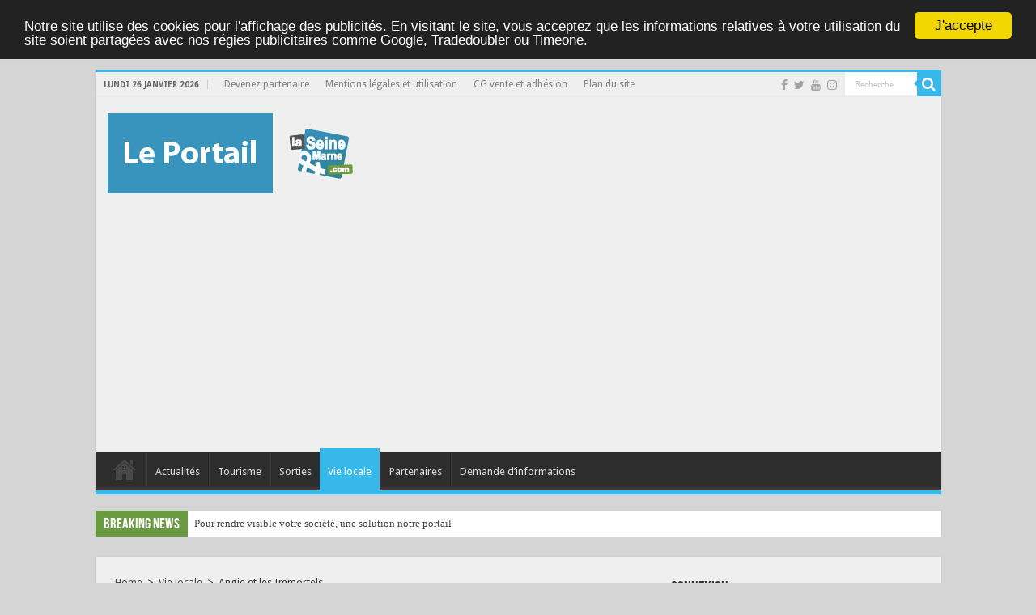

--- FILE ---
content_type: text/html; charset=UTF-8
request_url: https://www.la-seine-et-marne.com/vie-locale/angie-et-les-immortels/
body_size: 15469
content:
<!DOCTYPE html>
<html lang="fr-FR" prefix="og: http://ogp.me/ns#">
<head>
<meta charset="UTF-8" />
<link rel="profile" href="http://gmpg.org/xfn/11" />
<link rel="pingback" href="https://www.la-seine-et-marne.com/xmlrpc.php" />
<meta property="og:title" content="Angie et les Immortels - La-Seine-et-Marne.com"/>
<meta property="og:type" content="article"/>
<meta property="og:description" content="Bibliorattus, nouvelle plateforme pour la création littéraire avec financement participatif a décidé"/>
<meta property="og:url" content="https://www.la-seine-et-marne.com/vie-locale/angie-et-les-immortels/"/>
<meta property="og:site_name" content="La-Seine-et-Marne.com"/>
<meta property="og:image" content="https://www.la-seine-et-marne.com/wp-content/uploads/2014/07/marilyn-1-660x330.jpg" />
<meta name='robots' content='index, follow, max-image-preview:large, max-snippet:-1, max-video-preview:-1' />
	<style>img:is([sizes="auto" i], [sizes^="auto," i]) { contain-intrinsic-size: 3000px 1500px }</style>
	
	<!-- This site is optimized with the Yoast SEO plugin v26.8 - https://yoast.com/product/yoast-seo-wordpress/ -->
	<title>Angie et les Immortels un premier roman de Marilyn Neel avec Bibliorattus</title>
	<meta name="description" content="Bibliorattus plateforme pour la création littéraire avec financement participatif a décidé de soutenir le 1er roman de Marilyn Neel Angie et les Immortels." />
	<link rel="canonical" href="https://www.la-seine-et-marne.com/vie-locale/angie-et-les-immortels/" />
	<meta property="og:locale" content="fr_FR" />
	<meta property="og:type" content="article" />
	<meta property="og:title" content="Angie et les Immortels un premier roman de Marilyn Neel avec Bibliorattus" />
	<meta property="og:description" content="Bibliorattus plateforme pour la création littéraire avec financement participatif a décidé de soutenir le 1er roman de Marilyn Neel Angie et les Immortels." />
	<meta property="og:url" content="https://www.la-seine-et-marne.com/vie-locale/angie-et-les-immortels/" />
	<meta property="og:site_name" content="La-Seine-et-Marne.com" />
	<meta property="article:publisher" content="https://www.facebook.com/laseineetmarne" />
	<meta property="article:published_time" content="2014-07-25T09:11:09+00:00" />
	<meta property="article:modified_time" content="2020-04-08T13:53:42+00:00" />
	<meta property="og:image" content="https://www.la-seine-et-marne.com/wp-content/uploads/2014/07/marilyn-1-e1543933623751.jpg" />
	<meta property="og:image:width" content="800" />
	<meta property="og:image:height" content="395" />
	<meta property="og:image:type" content="image/jpeg" />
	<meta name="author" content="CM77" />
	<meta name="twitter:card" content="summary_large_image" />
	<meta name="twitter:creator" content="@SeineetMarne" />
	<meta name="twitter:site" content="@SeineetMarne" />
	<meta name="twitter:label1" content="Écrit par" />
	<meta name="twitter:data1" content="CM77" />
	<meta name="twitter:label2" content="Durée de lecture estimée" />
	<meta name="twitter:data2" content="2 minutes" />
	<script type="application/ld+json" class="yoast-schema-graph">{"@context":"https://schema.org","@graph":[{"@type":"Article","@id":"https://www.la-seine-et-marne.com/vie-locale/angie-et-les-immortels/#article","isPartOf":{"@id":"https://www.la-seine-et-marne.com/vie-locale/angie-et-les-immortels/"},"author":{"name":"CM77","@id":"http://www.la-seine-et-marne.com/#/schema/person/c00c4d58f1b4079097120c061686211b"},"headline":"Angie et les Immortels","datePublished":"2014-07-25T09:11:09+00:00","dateModified":"2020-04-08T13:53:42+00:00","mainEntityOfPage":{"@id":"https://www.la-seine-et-marne.com/vie-locale/angie-et-les-immortels/"},"wordCount":330,"commentCount":0,"publisher":{"@id":"http://www.la-seine-et-marne.com/#organization"},"image":{"@id":"https://www.la-seine-et-marne.com/vie-locale/angie-et-les-immortels/#primaryimage"},"thumbnailUrl":"https://www.la-seine-et-marne.com/wp-content/uploads/2014/07/marilyn-1-e1543933623751.jpg","keywords":["Bibliorattus","édition","financement participatif","livres","Marilyn Neel","Marineel"],"articleSection":["Vie locale"],"inLanguage":"fr-FR","potentialAction":[{"@type":"CommentAction","name":"Comment","target":["https://www.la-seine-et-marne.com/vie-locale/angie-et-les-immortels/#respond"]}]},{"@type":"WebPage","@id":"https://www.la-seine-et-marne.com/vie-locale/angie-et-les-immortels/","url":"https://www.la-seine-et-marne.com/vie-locale/angie-et-les-immortels/","name":"Angie et les Immortels un premier roman de Marilyn Neel avec Bibliorattus","isPartOf":{"@id":"http://www.la-seine-et-marne.com/#website"},"primaryImageOfPage":{"@id":"https://www.la-seine-et-marne.com/vie-locale/angie-et-les-immortels/#primaryimage"},"image":{"@id":"https://www.la-seine-et-marne.com/vie-locale/angie-et-les-immortels/#primaryimage"},"thumbnailUrl":"https://www.la-seine-et-marne.com/wp-content/uploads/2014/07/marilyn-1-e1543933623751.jpg","datePublished":"2014-07-25T09:11:09+00:00","dateModified":"2020-04-08T13:53:42+00:00","description":"Bibliorattus plateforme pour la création littéraire avec financement participatif a décidé de soutenir le 1er roman de Marilyn Neel Angie et les Immortels.","breadcrumb":{"@id":"https://www.la-seine-et-marne.com/vie-locale/angie-et-les-immortels/#breadcrumb"},"inLanguage":"fr-FR","potentialAction":[{"@type":"ReadAction","target":["https://www.la-seine-et-marne.com/vie-locale/angie-et-les-immortels/"]}]},{"@type":"ImageObject","inLanguage":"fr-FR","@id":"https://www.la-seine-et-marne.com/vie-locale/angie-et-les-immortels/#primaryimage","url":"https://www.la-seine-et-marne.com/wp-content/uploads/2014/07/marilyn-1-e1543933623751.jpg","contentUrl":"https://www.la-seine-et-marne.com/wp-content/uploads/2014/07/marilyn-1-e1543933623751.jpg","width":800,"height":395,"caption":"Marineel auteur de livres"},{"@type":"BreadcrumbList","@id":"https://www.la-seine-et-marne.com/vie-locale/angie-et-les-immortels/#breadcrumb","itemListElement":[{"@type":"ListItem","position":1,"name":"Accueil","item":"http://www.la-seine-et-marne.com/"},{"@type":"ListItem","position":2,"name":"Angie et les Immortels"}]},{"@type":"WebSite","@id":"http://www.la-seine-et-marne.com/#website","url":"http://www.la-seine-et-marne.com/","name":"La-Seine-et-Marne.com","description":"Portail informations sur la Seine-et-Marne, tourisme, loisirs, sorties","publisher":{"@id":"http://www.la-seine-et-marne.com/#organization"},"potentialAction":[{"@type":"SearchAction","target":{"@type":"EntryPoint","urlTemplate":"http://www.la-seine-et-marne.com/?s={search_term_string}"},"query-input":{"@type":"PropertyValueSpecification","valueRequired":true,"valueName":"search_term_string"}}],"inLanguage":"fr-FR"},{"@type":"Organization","@id":"http://www.la-seine-et-marne.com/#organization","name":"La-seine-et-marne.com","url":"http://www.la-seine-et-marne.com/","logo":{"@type":"ImageObject","inLanguage":"fr-FR","@id":"http://www.la-seine-et-marne.com/#/schema/logo/image/","url":"https://www.la-seine-et-marne.com/wp-content/uploads/2013/03/logo-hd-e1440317912205.png","contentUrl":"https://www.la-seine-et-marne.com/wp-content/uploads/2013/03/logo-hd-e1440317912205.png","width":800,"height":800,"caption":"La-seine-et-marne.com"},"image":{"@id":"http://www.la-seine-et-marne.com/#/schema/logo/image/"},"sameAs":["https://www.facebook.com/laseineetmarne","https://x.com/SeineetMarne","https://www.instagram.com/seineetmarne/"]},{"@type":"Person","@id":"http://www.la-seine-et-marne.com/#/schema/person/c00c4d58f1b4079097120c061686211b","name":"CM77","image":{"@type":"ImageObject","inLanguage":"fr-FR","@id":"http://www.la-seine-et-marne.com/#/schema/person/image/","url":"https://secure.gravatar.com/avatar/c0c05f50d4f903d6b8cdfbbcc4d80fdf?s=96&d=mm&r=g","contentUrl":"https://secure.gravatar.com/avatar/c0c05f50d4f903d6b8cdfbbcc4d80fdf?s=96&d=mm&r=g","caption":"CM77"},"url":"https://www.la-seine-et-marne.com/author/cm77/"}]}</script>
	<!-- / Yoast SEO plugin. -->


<link rel='dns-prefetch' href='//platform-api.sharethis.com' />
<link rel='dns-prefetch' href='//fonts.googleapis.com' />
<link rel="alternate" type="application/rss+xml" title="La-Seine-et-Marne.com &raquo; Flux" href="https://www.la-seine-et-marne.com/feed/" />
<link rel="alternate" type="application/rss+xml" title="La-Seine-et-Marne.com &raquo; Flux des commentaires" href="https://www.la-seine-et-marne.com/comments/feed/" />
<link rel="alternate" type="application/rss+xml" title="La-Seine-et-Marne.com &raquo; Angie et les Immortels Flux des commentaires" href="https://www.la-seine-et-marne.com/vie-locale/angie-et-les-immortels/feed/" />
<script type="text/javascript">
/* <![CDATA[ */
window._wpemojiSettings = {"baseUrl":"https:\/\/s.w.org\/images\/core\/emoji\/15.0.3\/72x72\/","ext":".png","svgUrl":"https:\/\/s.w.org\/images\/core\/emoji\/15.0.3\/svg\/","svgExt":".svg","source":{"concatemoji":"https:\/\/www.la-seine-et-marne.com\/wp-includes\/js\/wp-emoji-release.min.js"}};
/*! This file is auto-generated */
!function(i,n){var o,s,e;function c(e){try{var t={supportTests:e,timestamp:(new Date).valueOf()};sessionStorage.setItem(o,JSON.stringify(t))}catch(e){}}function p(e,t,n){e.clearRect(0,0,e.canvas.width,e.canvas.height),e.fillText(t,0,0);var t=new Uint32Array(e.getImageData(0,0,e.canvas.width,e.canvas.height).data),r=(e.clearRect(0,0,e.canvas.width,e.canvas.height),e.fillText(n,0,0),new Uint32Array(e.getImageData(0,0,e.canvas.width,e.canvas.height).data));return t.every(function(e,t){return e===r[t]})}function u(e,t,n){switch(t){case"flag":return n(e,"\ud83c\udff3\ufe0f\u200d\u26a7\ufe0f","\ud83c\udff3\ufe0f\u200b\u26a7\ufe0f")?!1:!n(e,"\ud83c\uddfa\ud83c\uddf3","\ud83c\uddfa\u200b\ud83c\uddf3")&&!n(e,"\ud83c\udff4\udb40\udc67\udb40\udc62\udb40\udc65\udb40\udc6e\udb40\udc67\udb40\udc7f","\ud83c\udff4\u200b\udb40\udc67\u200b\udb40\udc62\u200b\udb40\udc65\u200b\udb40\udc6e\u200b\udb40\udc67\u200b\udb40\udc7f");case"emoji":return!n(e,"\ud83d\udc26\u200d\u2b1b","\ud83d\udc26\u200b\u2b1b")}return!1}function f(e,t,n){var r="undefined"!=typeof WorkerGlobalScope&&self instanceof WorkerGlobalScope?new OffscreenCanvas(300,150):i.createElement("canvas"),a=r.getContext("2d",{willReadFrequently:!0}),o=(a.textBaseline="top",a.font="600 32px Arial",{});return e.forEach(function(e){o[e]=t(a,e,n)}),o}function t(e){var t=i.createElement("script");t.src=e,t.defer=!0,i.head.appendChild(t)}"undefined"!=typeof Promise&&(o="wpEmojiSettingsSupports",s=["flag","emoji"],n.supports={everything:!0,everythingExceptFlag:!0},e=new Promise(function(e){i.addEventListener("DOMContentLoaded",e,{once:!0})}),new Promise(function(t){var n=function(){try{var e=JSON.parse(sessionStorage.getItem(o));if("object"==typeof e&&"number"==typeof e.timestamp&&(new Date).valueOf()<e.timestamp+604800&&"object"==typeof e.supportTests)return e.supportTests}catch(e){}return null}();if(!n){if("undefined"!=typeof Worker&&"undefined"!=typeof OffscreenCanvas&&"undefined"!=typeof URL&&URL.createObjectURL&&"undefined"!=typeof Blob)try{var e="postMessage("+f.toString()+"("+[JSON.stringify(s),u.toString(),p.toString()].join(",")+"));",r=new Blob([e],{type:"text/javascript"}),a=new Worker(URL.createObjectURL(r),{name:"wpTestEmojiSupports"});return void(a.onmessage=function(e){c(n=e.data),a.terminate(),t(n)})}catch(e){}c(n=f(s,u,p))}t(n)}).then(function(e){for(var t in e)n.supports[t]=e[t],n.supports.everything=n.supports.everything&&n.supports[t],"flag"!==t&&(n.supports.everythingExceptFlag=n.supports.everythingExceptFlag&&n.supports[t]);n.supports.everythingExceptFlag=n.supports.everythingExceptFlag&&!n.supports.flag,n.DOMReady=!1,n.readyCallback=function(){n.DOMReady=!0}}).then(function(){return e}).then(function(){var e;n.supports.everything||(n.readyCallback(),(e=n.source||{}).concatemoji?t(e.concatemoji):e.wpemoji&&e.twemoji&&(t(e.twemoji),t(e.wpemoji)))}))}((window,document),window._wpemojiSettings);
/* ]]> */
</script>
<style id='wp-emoji-styles-inline-css' type='text/css'>

	img.wp-smiley, img.emoji {
		display: inline !important;
		border: none !important;
		box-shadow: none !important;
		height: 1em !important;
		width: 1em !important;
		margin: 0 0.07em !important;
		vertical-align: -0.1em !important;
		background: none !important;
		padding: 0 !important;
	}
</style>
<link rel='stylesheet' id='wp-block-library-css' href='https://www.la-seine-et-marne.com/wp-includes/css/dist/block-library/style.min.css' type='text/css' media='all' />
<style id='classic-theme-styles-inline-css' type='text/css'>
/*! This file is auto-generated */
.wp-block-button__link{color:#fff;background-color:#32373c;border-radius:9999px;box-shadow:none;text-decoration:none;padding:calc(.667em + 2px) calc(1.333em + 2px);font-size:1.125em}.wp-block-file__button{background:#32373c;color:#fff;text-decoration:none}
</style>
<style id='global-styles-inline-css' type='text/css'>
:root{--wp--preset--aspect-ratio--square: 1;--wp--preset--aspect-ratio--4-3: 4/3;--wp--preset--aspect-ratio--3-4: 3/4;--wp--preset--aspect-ratio--3-2: 3/2;--wp--preset--aspect-ratio--2-3: 2/3;--wp--preset--aspect-ratio--16-9: 16/9;--wp--preset--aspect-ratio--9-16: 9/16;--wp--preset--color--black: #000000;--wp--preset--color--cyan-bluish-gray: #abb8c3;--wp--preset--color--white: #ffffff;--wp--preset--color--pale-pink: #f78da7;--wp--preset--color--vivid-red: #cf2e2e;--wp--preset--color--luminous-vivid-orange: #ff6900;--wp--preset--color--luminous-vivid-amber: #fcb900;--wp--preset--color--light-green-cyan: #7bdcb5;--wp--preset--color--vivid-green-cyan: #00d084;--wp--preset--color--pale-cyan-blue: #8ed1fc;--wp--preset--color--vivid-cyan-blue: #0693e3;--wp--preset--color--vivid-purple: #9b51e0;--wp--preset--gradient--vivid-cyan-blue-to-vivid-purple: linear-gradient(135deg,rgba(6,147,227,1) 0%,rgb(155,81,224) 100%);--wp--preset--gradient--light-green-cyan-to-vivid-green-cyan: linear-gradient(135deg,rgb(122,220,180) 0%,rgb(0,208,130) 100%);--wp--preset--gradient--luminous-vivid-amber-to-luminous-vivid-orange: linear-gradient(135deg,rgba(252,185,0,1) 0%,rgba(255,105,0,1) 100%);--wp--preset--gradient--luminous-vivid-orange-to-vivid-red: linear-gradient(135deg,rgba(255,105,0,1) 0%,rgb(207,46,46) 100%);--wp--preset--gradient--very-light-gray-to-cyan-bluish-gray: linear-gradient(135deg,rgb(238,238,238) 0%,rgb(169,184,195) 100%);--wp--preset--gradient--cool-to-warm-spectrum: linear-gradient(135deg,rgb(74,234,220) 0%,rgb(151,120,209) 20%,rgb(207,42,186) 40%,rgb(238,44,130) 60%,rgb(251,105,98) 80%,rgb(254,248,76) 100%);--wp--preset--gradient--blush-light-purple: linear-gradient(135deg,rgb(255,206,236) 0%,rgb(152,150,240) 100%);--wp--preset--gradient--blush-bordeaux: linear-gradient(135deg,rgb(254,205,165) 0%,rgb(254,45,45) 50%,rgb(107,0,62) 100%);--wp--preset--gradient--luminous-dusk: linear-gradient(135deg,rgb(255,203,112) 0%,rgb(199,81,192) 50%,rgb(65,88,208) 100%);--wp--preset--gradient--pale-ocean: linear-gradient(135deg,rgb(255,245,203) 0%,rgb(182,227,212) 50%,rgb(51,167,181) 100%);--wp--preset--gradient--electric-grass: linear-gradient(135deg,rgb(202,248,128) 0%,rgb(113,206,126) 100%);--wp--preset--gradient--midnight: linear-gradient(135deg,rgb(2,3,129) 0%,rgb(40,116,252) 100%);--wp--preset--font-size--small: 13px;--wp--preset--font-size--medium: 20px;--wp--preset--font-size--large: 36px;--wp--preset--font-size--x-large: 42px;--wp--preset--spacing--20: 0.44rem;--wp--preset--spacing--30: 0.67rem;--wp--preset--spacing--40: 1rem;--wp--preset--spacing--50: 1.5rem;--wp--preset--spacing--60: 2.25rem;--wp--preset--spacing--70: 3.38rem;--wp--preset--spacing--80: 5.06rem;--wp--preset--shadow--natural: 6px 6px 9px rgba(0, 0, 0, 0.2);--wp--preset--shadow--deep: 12px 12px 50px rgba(0, 0, 0, 0.4);--wp--preset--shadow--sharp: 6px 6px 0px rgba(0, 0, 0, 0.2);--wp--preset--shadow--outlined: 6px 6px 0px -3px rgba(255, 255, 255, 1), 6px 6px rgba(0, 0, 0, 1);--wp--preset--shadow--crisp: 6px 6px 0px rgba(0, 0, 0, 1);}:where(.is-layout-flex){gap: 0.5em;}:where(.is-layout-grid){gap: 0.5em;}body .is-layout-flex{display: flex;}.is-layout-flex{flex-wrap: wrap;align-items: center;}.is-layout-flex > :is(*, div){margin: 0;}body .is-layout-grid{display: grid;}.is-layout-grid > :is(*, div){margin: 0;}:where(.wp-block-columns.is-layout-flex){gap: 2em;}:where(.wp-block-columns.is-layout-grid){gap: 2em;}:where(.wp-block-post-template.is-layout-flex){gap: 1.25em;}:where(.wp-block-post-template.is-layout-grid){gap: 1.25em;}.has-black-color{color: var(--wp--preset--color--black) !important;}.has-cyan-bluish-gray-color{color: var(--wp--preset--color--cyan-bluish-gray) !important;}.has-white-color{color: var(--wp--preset--color--white) !important;}.has-pale-pink-color{color: var(--wp--preset--color--pale-pink) !important;}.has-vivid-red-color{color: var(--wp--preset--color--vivid-red) !important;}.has-luminous-vivid-orange-color{color: var(--wp--preset--color--luminous-vivid-orange) !important;}.has-luminous-vivid-amber-color{color: var(--wp--preset--color--luminous-vivid-amber) !important;}.has-light-green-cyan-color{color: var(--wp--preset--color--light-green-cyan) !important;}.has-vivid-green-cyan-color{color: var(--wp--preset--color--vivid-green-cyan) !important;}.has-pale-cyan-blue-color{color: var(--wp--preset--color--pale-cyan-blue) !important;}.has-vivid-cyan-blue-color{color: var(--wp--preset--color--vivid-cyan-blue) !important;}.has-vivid-purple-color{color: var(--wp--preset--color--vivid-purple) !important;}.has-black-background-color{background-color: var(--wp--preset--color--black) !important;}.has-cyan-bluish-gray-background-color{background-color: var(--wp--preset--color--cyan-bluish-gray) !important;}.has-white-background-color{background-color: var(--wp--preset--color--white) !important;}.has-pale-pink-background-color{background-color: var(--wp--preset--color--pale-pink) !important;}.has-vivid-red-background-color{background-color: var(--wp--preset--color--vivid-red) !important;}.has-luminous-vivid-orange-background-color{background-color: var(--wp--preset--color--luminous-vivid-orange) !important;}.has-luminous-vivid-amber-background-color{background-color: var(--wp--preset--color--luminous-vivid-amber) !important;}.has-light-green-cyan-background-color{background-color: var(--wp--preset--color--light-green-cyan) !important;}.has-vivid-green-cyan-background-color{background-color: var(--wp--preset--color--vivid-green-cyan) !important;}.has-pale-cyan-blue-background-color{background-color: var(--wp--preset--color--pale-cyan-blue) !important;}.has-vivid-cyan-blue-background-color{background-color: var(--wp--preset--color--vivid-cyan-blue) !important;}.has-vivid-purple-background-color{background-color: var(--wp--preset--color--vivid-purple) !important;}.has-black-border-color{border-color: var(--wp--preset--color--black) !important;}.has-cyan-bluish-gray-border-color{border-color: var(--wp--preset--color--cyan-bluish-gray) !important;}.has-white-border-color{border-color: var(--wp--preset--color--white) !important;}.has-pale-pink-border-color{border-color: var(--wp--preset--color--pale-pink) !important;}.has-vivid-red-border-color{border-color: var(--wp--preset--color--vivid-red) !important;}.has-luminous-vivid-orange-border-color{border-color: var(--wp--preset--color--luminous-vivid-orange) !important;}.has-luminous-vivid-amber-border-color{border-color: var(--wp--preset--color--luminous-vivid-amber) !important;}.has-light-green-cyan-border-color{border-color: var(--wp--preset--color--light-green-cyan) !important;}.has-vivid-green-cyan-border-color{border-color: var(--wp--preset--color--vivid-green-cyan) !important;}.has-pale-cyan-blue-border-color{border-color: var(--wp--preset--color--pale-cyan-blue) !important;}.has-vivid-cyan-blue-border-color{border-color: var(--wp--preset--color--vivid-cyan-blue) !important;}.has-vivid-purple-border-color{border-color: var(--wp--preset--color--vivid-purple) !important;}.has-vivid-cyan-blue-to-vivid-purple-gradient-background{background: var(--wp--preset--gradient--vivid-cyan-blue-to-vivid-purple) !important;}.has-light-green-cyan-to-vivid-green-cyan-gradient-background{background: var(--wp--preset--gradient--light-green-cyan-to-vivid-green-cyan) !important;}.has-luminous-vivid-amber-to-luminous-vivid-orange-gradient-background{background: var(--wp--preset--gradient--luminous-vivid-amber-to-luminous-vivid-orange) !important;}.has-luminous-vivid-orange-to-vivid-red-gradient-background{background: var(--wp--preset--gradient--luminous-vivid-orange-to-vivid-red) !important;}.has-very-light-gray-to-cyan-bluish-gray-gradient-background{background: var(--wp--preset--gradient--very-light-gray-to-cyan-bluish-gray) !important;}.has-cool-to-warm-spectrum-gradient-background{background: var(--wp--preset--gradient--cool-to-warm-spectrum) !important;}.has-blush-light-purple-gradient-background{background: var(--wp--preset--gradient--blush-light-purple) !important;}.has-blush-bordeaux-gradient-background{background: var(--wp--preset--gradient--blush-bordeaux) !important;}.has-luminous-dusk-gradient-background{background: var(--wp--preset--gradient--luminous-dusk) !important;}.has-pale-ocean-gradient-background{background: var(--wp--preset--gradient--pale-ocean) !important;}.has-electric-grass-gradient-background{background: var(--wp--preset--gradient--electric-grass) !important;}.has-midnight-gradient-background{background: var(--wp--preset--gradient--midnight) !important;}.has-small-font-size{font-size: var(--wp--preset--font-size--small) !important;}.has-medium-font-size{font-size: var(--wp--preset--font-size--medium) !important;}.has-large-font-size{font-size: var(--wp--preset--font-size--large) !important;}.has-x-large-font-size{font-size: var(--wp--preset--font-size--x-large) !important;}
:where(.wp-block-post-template.is-layout-flex){gap: 1.25em;}:where(.wp-block-post-template.is-layout-grid){gap: 1.25em;}
:where(.wp-block-columns.is-layout-flex){gap: 2em;}:where(.wp-block-columns.is-layout-grid){gap: 2em;}
:root :where(.wp-block-pullquote){font-size: 1.5em;line-height: 1.6;}
</style>
<link rel='stylesheet' id='tie-style-css' href='https://www.la-seine-et-marne.com/wp-content/themes/sahifaChild/style.css' type='text/css' media='all' />
<link rel='stylesheet' id='tie-ilightbox-skin-css' href='https://www.la-seine-et-marne.com/wp-content/themes/sahifa/css/ilightbox/dark-skin/skin.css' type='text/css' media='all' />
<link rel='stylesheet' id='Droid+Sans-css' href='https://fonts.googleapis.com/css?family=Droid+Sans%3Aregular%2C700&#038;subset=latin%2Clatin-ext' type='text/css' media='all' />
<script type="text/javascript" src="https://www.la-seine-et-marne.com/wp-includes/js/jquery/jquery.min.js" id="jquery-core-js"></script>
<script type="text/javascript" src="https://www.la-seine-et-marne.com/wp-includes/js/jquery/jquery-migrate.min.js" id="jquery-migrate-js"></script>
<script type="text/javascript" src="//platform-api.sharethis.com/js/sharethis.js#source=googleanalytics-wordpress#product=ga&amp;property=5ef0fb37048927001269a6a9" id="googleanalytics-platform-sharethis-js"></script>
<link rel="https://api.w.org/" href="https://www.la-seine-et-marne.com/wp-json/" /><link rel="alternate" title="JSON" type="application/json" href="https://www.la-seine-et-marne.com/wp-json/wp/v2/posts/6330" /><link rel="EditURI" type="application/rsd+xml" title="RSD" href="https://www.la-seine-et-marne.com/xmlrpc.php?rsd" />
<meta name="generator" content="WordPress 6.7.4" />
<link rel='shortlink' href='https://www.la-seine-et-marne.com/?p=6330' />
<link rel="alternate" title="oEmbed (JSON)" type="application/json+oembed" href="https://www.la-seine-et-marne.com/wp-json/oembed/1.0/embed?url=https%3A%2F%2Fwww.la-seine-et-marne.com%2Fvie-locale%2Fangie-et-les-immortels%2F" />
<link rel="alternate" title="oEmbed (XML)" type="text/xml+oembed" href="https://www.la-seine-et-marne.com/wp-json/oembed/1.0/embed?url=https%3A%2F%2Fwww.la-seine-et-marne.com%2Fvie-locale%2Fangie-et-les-immortels%2F&#038;format=xml" />
<link rel="shortcut icon" href="http://www.la-seine-et-marne.com/wp-content/uploads/2013/03/logo.png" title="Favicon" />
<!--[if IE]>
<script type="text/javascript">jQuery(document).ready(function (){ jQuery(".menu-item").has("ul").children("a").attr("aria-haspopup", "true");});</script>
<![endif]-->
<!--[if lt IE 9]>
<script src="https://www.la-seine-et-marne.com/wp-content/themes/sahifa/js/html5.js"></script>
<script src="https://www.la-seine-et-marne.com/wp-content/themes/sahifa/js/selectivizr-min.js"></script>
<![endif]-->
<!--[if IE 9]>
<link rel="stylesheet" type="text/css" media="all" href="https://www.la-seine-et-marne.com/wp-content/themes/sahifa/css/ie9.css" />
<![endif]-->
<!--[if IE 8]>
<link rel="stylesheet" type="text/css" media="all" href="https://www.la-seine-et-marne.com/wp-content/themes/sahifa/css/ie8.css" />
<![endif]-->
<!--[if IE 7]>
<link rel="stylesheet" type="text/css" media="all" href="https://www.la-seine-et-marne.com/wp-content/themes/sahifa/css/ie7.css" />
<![endif]-->


<meta name="viewport" content="width=device-width, initial-scale=1.0" />

<!-- Global site tag (gtag.js) - Google Analytics -->
<script async src="https://www.googletagmanager.com/gtag/js?id=UA-40969460-1"></script>
<script>
  window.dataLayer = window.dataLayer || [];
  function gtag(){dataLayer.push(arguments);}
  gtag('js', new Date());

  gtag('config', 'UA-40969460-1');
</script>


<!-- Begin Cookie Consent plugin by Silktide - http://silktide.com/cookieconsent -->
<script type="text/javascript">
    window.cookieconsent_options = {"message":"Notre site utilise des cookies pour l'affichage des publicités. En visitant le site, vous acceptez que les informations relatives à votre utilisation du site soient partagées avec nos régies publicitaires comme Google, Tradedoubler ou Timeone.","dismiss":"J'accepte","link":null,"theme":"dark-top"};
</script>

<script type="text/javascript" src="//cdnjs.cloudflare.com/ajax/libs/cookieconsent2/1.0.10/cookieconsent.min.js"></script>

<script async src="https://pagead2.googlesyndication.com/pagead/js/adsbygoogle.js?client=ca-pub-4893418734020125"
     crossorigin="anonymous"></script>

<script async src="https://pagead2.googlesyndication.com/pagead/js/adsbygoogle.js?client=ca-pub-4893418734020125"
     crossorigin="anonymous"></script>

<!-- End Cookie Consent plugin -->


<style type="text/css" media="screen">

body{
	font-family: 'Droid Sans';
}

::-webkit-scrollbar {
	width: 8px;
	height:8px;
}

#main-nav,
.cat-box-content,
#sidebar .widget-container,
.post-listing,
#commentform {
	border-bottom-color: #37b8eb;
}

.search-block .search-button,
#topcontrol,
#main-nav ul li.current-menu-item a,
#main-nav ul li.current-menu-item a:hover,
#main-nav ul li.current_page_parent a,
#main-nav ul li.current_page_parent a:hover,
#main-nav ul li.current-menu-parent a,
#main-nav ul li.current-menu-parent a:hover,
#main-nav ul li.current-page-ancestor a,
#main-nav ul li.current-page-ancestor a:hover,
.pagination span.current,
.share-post span.share-text,
.flex-control-paging li a.flex-active,
.ei-slider-thumbs li.ei-slider-element,
.review-percentage .review-item span span,
.review-final-score,
.button,
a.button,
a.more-link,
#main-content input[type="submit"],
.form-submit #submit,
#login-form .login-button,
.widget-feedburner .feedburner-subscribe,
input[type="submit"],
#buddypress button,
#buddypress a.button,
#buddypress input[type=submit],
#buddypress input[type=reset],
#buddypress ul.button-nav li a,
#buddypress div.generic-button a,
#buddypress .comment-reply-link,
#buddypress div.item-list-tabs ul li a span,
#buddypress div.item-list-tabs ul li.selected a,
#buddypress div.item-list-tabs ul li.current a,
#buddypress #members-directory-form div.item-list-tabs ul li.selected span,
#members-list-options a.selected,
#groups-list-options a.selected,
body.dark-skin #buddypress div.item-list-tabs ul li a span,
body.dark-skin #buddypress div.item-list-tabs ul li.selected a,
body.dark-skin #buddypress div.item-list-tabs ul li.current a,
body.dark-skin #members-list-options a.selected,
body.dark-skin #groups-list-options a.selected,
.search-block-large .search-button,
#featured-posts .flex-next:hover,
#featured-posts .flex-prev:hover,
a.tie-cart span.shooping-count,
.woocommerce span.onsale,
.woocommerce-page span.onsale ,
.woocommerce .widget_price_filter .ui-slider .ui-slider-handle,
.woocommerce-page .widget_price_filter .ui-slider .ui-slider-handle,
#check-also-close,
a.post-slideshow-next,
a.post-slideshow-prev,
.widget_price_filter .ui-slider .ui-slider-handle,
.quantity .minus:hover,
.quantity .plus:hover,
.mejs-container .mejs-controls .mejs-time-rail .mejs-time-current,
#reading-position-indicator  {
	background-color:#37b8eb;
}

::-webkit-scrollbar-thumb{
	background-color:#37b8eb !important;
}

#theme-footer,
#theme-header,
.top-nav ul li.current-menu-item:before,
#main-nav .menu-sub-content ,
#main-nav ul ul,
#check-also-box {
	border-top-color: #37b8eb;
}

.search-block:after {
	border-right-color:#37b8eb;
}

body.rtl .search-block:after {
	border-left-color:#37b8eb;
}

#main-nav ul > li.menu-item-has-children:hover > a:after,
#main-nav ul > li.mega-menu:hover > a:after {
	border-color:transparent transparent #37b8eb;
}

.widget.timeline-posts li a:hover,
.widget.timeline-posts li a:hover span.tie-date {
	color: #37b8eb;
}

.widget.timeline-posts li a:hover span.tie-date:before {
	background: #37b8eb;
	border-color: #37b8eb;
}

#order_review,
#order_review_heading {
	border-color: #37b8eb;
}


body{
	background-color:#d5d5d5 !important; 
				}
	
body.single .post .entry a, body.page .post .entry a {
	color: #699a41;
	text-decoration: underline;
}
		
.top-nav, .top-nav ul ul {
	background-color:#efefef !important; 
				}


#theme-header {
	background-color:#efefef !important; 
				}


.cat-box-content, #sidebar .widget-container, .post-listing, .column2 li.first-news, .wide-box li.first-news, #commentform  {
	background-color:#ffffff !important; 
				}


#main-content { background:#efefef     ;}

.breaking-news span.breaking-news-title {background: #699a41;}

.search-widget input {
text-transform: uppercase;
}</style>

		<script type="text/javascript">
			/* <![CDATA[ */
				var sf_position = '0';
				var sf_templates = "<a href=\"{search_url_escaped}\">Voir tous les r\u00e9sultats<\/a>";
				var sf_input = '.search-live';
				jQuery(document).ready(function(){
					jQuery(sf_input).ajaxyLiveSearch({"expand":false,"searchUrl":"https:\/\/www.la-seine-et-marne.com\/?s=%s","text":"Search","delay":500,"iwidth":180,"width":315,"ajaxUrl":"https:\/\/www.la-seine-et-marne.com\/wp-admin\/admin-ajax.php","rtl":0});
					jQuery(".live-search_ajaxy-selective-input").keyup(function() {
						var width = jQuery(this).val().length * 8;
						if(width < 50) {
							width = 50;
						}
						jQuery(this).width(width);
					});
					jQuery(".live-search_ajaxy-selective-search").click(function() {
						jQuery(this).find(".live-search_ajaxy-selective-input").focus();
					});
					jQuery(".live-search_ajaxy-selective-close").click(function() {
						jQuery(this).parent().remove();
					});
				});
			/* ]]> */
		</script>
		<script>
(function() {
	(function (i, s, o, g, r, a, m) {
		i['GoogleAnalyticsObject'] = r;
		i[r] = i[r] || function () {
				(i[r].q = i[r].q || []).push(arguments)
			}, i[r].l = 1 * new Date();
		a = s.createElement(o),
			m = s.getElementsByTagName(o)[0];
		a.async = 1;
		a.src = g;
		m.parentNode.insertBefore(a, m)
	})(window, document, 'script', 'https://google-analytics.com/analytics.js', 'ga');

	ga('create', 'UA-40969460-1', 'auto');
			ga('send', 'pageview');
	})();
</script>
</head>
<body id="top" class="post-template-default single single-post postid-6330 single-format-standard lazy-enabled">

<div class="wrapper-outer">

	<div class="background-cover"></div>

	<aside id="slide-out">

			<div class="search-mobile">
			<form method="get" id="searchform-mobile" action="https://www.la-seine-et-marne.com/">
				<button class="search-button" type="submit" value="Recherche"><i class="fa fa-search"></i></button>
				<input type="text" id="s-mobile" name="s" title="Recherche" value="Recherche" onfocus="if (this.value == 'Recherche') {this.value = '';}" onblur="if (this.value == '') {this.value = 'Recherche';}"  />
			</form>
		</div><!-- .search-mobile /-->
	
			<div class="social-icons">
		<a class="ttip-none" title="Facebook" href="http://www.facebook.com/laseineetmarne" target="_blank"><i class="fa fa-facebook"></i></a><a class="ttip-none" title="Twitter" href="http://twitter.com/SeineetMarne" target="_blank"><i class="fa fa-twitter"></i></a><a class="ttip-none" title="Youtube" href="http://www.youtube.com/user/am2v77" target="_blank"><i class="fa fa-youtube"></i></a><a class="ttip-none" title="instagram" href="https://www.instagram.com/seineetmarne/" target="_blank"><i class="fa fa-instagram"></i></a>
			</div>

	
		<div id="mobile-menu" ></div>
	</aside><!-- #slide-out /-->

		<div id="wrapper" class="boxed">
		<div class="inner-wrapper">

		<header id="theme-header" class="theme-header">
						<div id="top-nav" class="top-nav">
				<div class="container">

							<span class="today-date">lundi 26 janvier 2026</span>
				<div class="top-menu"><ul id="menu-haut" class="menu"><li id="menu-item-249" class="menu-item menu-item-type-post_type menu-item-object-page menu-item-249"><a href="https://www.la-seine-et-marne.com/devenez-partenaires-sur-la-seine-et-marne/">Devenez partenaire</a></li>
<li id="menu-item-176" class="menu-item menu-item-type-post_type menu-item-object-page menu-item-176"><a href="https://www.la-seine-et-marne.com/mentions-legales/">Mentions légales et utilisation</a></li>
<li id="menu-item-175" class="menu-item menu-item-type-post_type menu-item-object-page menu-item-175"><a href="https://www.la-seine-et-marne.com/cgv-conditions-generales-de-vente/">CG vente et adhésion</a></li>
<li id="menu-item-218" class="menu-item menu-item-type-post_type menu-item-object-page menu-item-218"><a href="https://www.la-seine-et-marne.com/sitemap/">Plan du site</a></li>
</ul></div>
						<div class="search-block">
						<form method="get" id="searchform-header" action="https://www.la-seine-et-marne.com/">
							<button class="search-button" type="submit" value="Recherche"><i class="fa fa-search"></i></button>
							<input class="search-live" type="text" id="s-header" name="s" title="Recherche" value="Recherche" onfocus="if (this.value == 'Recherche') {this.value = '';}" onblur="if (this.value == '') {this.value = 'Recherche';}"  />
						</form>
					</div><!-- .search-block /-->
			<div class="social-icons">
		<a class="ttip-none" title="Facebook" href="http://www.facebook.com/laseineetmarne" target="_blank"><i class="fa fa-facebook"></i></a><a class="ttip-none" title="Twitter" href="http://twitter.com/SeineetMarne" target="_blank"><i class="fa fa-twitter"></i></a><a class="ttip-none" title="Youtube" href="http://www.youtube.com/user/am2v77" target="_blank"><i class="fa fa-youtube"></i></a><a class="ttip-none" title="instagram" href="https://www.instagram.com/seineetmarne/" target="_blank"><i class="fa fa-instagram"></i></a>
			</div>

	
	
				</div><!-- .container /-->
			</div><!-- .top-menu /-->
			
		<div class="header-content">

					<a id="slide-out-open" class="slide-out-open" href="#"><span></span></a>
		
			<div class="logo">
			<h2>								<a title="La-Seine-et-Marne.com" href="https://www.la-seine-et-marne.com/">
					<img src="http://www.la-seine-et-marne.com/wp-content/uploads/2013/03/logo2.jpg" alt="La-Seine-et-Marne.com"  /><strong>La-Seine-et-Marne.com Portail informations sur la Seine-et-Marne, tourisme, loisirs, sorties</strong>
				</a>
			</h2>			</div><!-- .logo /-->
						<div class="clear"></div>

		</div>
													<nav id="main-nav">
				<div class="container">

				
					<div class="main-menu"><ul id="menu-principal" class="menu"><li id="menu-item-30" class="menu-item menu-item-type-custom menu-item-object-custom menu-item-home menu-item-30"><a href="http://www.la-seine-et-marne.com">Accueil Portail 77</a></li>
<li id="menu-item-10" class="menu-item menu-item-type-taxonomy menu-item-object-category menu-item-10"><a href="https://www.la-seine-et-marne.com/category/actualites/">Actualités</a></li>
<li id="menu-item-13" class="menu-item menu-item-type-taxonomy menu-item-object-category menu-item-13"><a href="https://www.la-seine-et-marne.com/category/tourisme/">Tourisme</a></li>
<li id="menu-item-12" class="menu-item menu-item-type-taxonomy menu-item-object-category menu-item-12"><a href="https://www.la-seine-et-marne.com/category/sorties/">Sorties</a></li>
<li id="menu-item-14" class="menu-item menu-item-type-taxonomy menu-item-object-category current-post-ancestor current-menu-parent current-post-parent menu-item-14"><a href="https://www.la-seine-et-marne.com/category/vie-locale/">Vie locale</a></li>
<li id="menu-item-2201" class="menu-item menu-item-type-taxonomy menu-item-object-category menu-item-2201"><a href="https://www.la-seine-et-marne.com/category/partenaires/">Partenaires</a></li>
<li id="menu-item-244" class="menu-item menu-item-type-post_type menu-item-object-page menu-item-244"><a href="https://www.la-seine-et-marne.com/contact-seine-et-marne/">Demande d&rsquo;informations</a></li>
</ul></div>					
					
				</div>
			</nav><!-- .main-nav /-->
					</header><!-- #header /-->

		
	<div class="clear"></div>
	<div id="breaking-news" class="breaking-news">
		<span class="breaking-news-title"><i class="fa fa-bolt"></i> <span>Breaking News</span></span>
		
								<ul>
								<li><a href="http://www.la-seine-et-marne.com/devenez-annonceur-sur-la-seine-et-marne/" title="Pour rendre visible votre société, une solution notre portail">Pour rendre visible votre société, une solution notre portail</a></li>				
						</ul>
					
		<script type="text/javascript">
			jQuery(document).ready(function(){
								jQuery('#breaking-news ul').innerFade({animationType: 'fade', speed: 12363 , timeout: 4493});
							});
					</script>
	</div> <!-- .breaking-news -->

	
	<div id="main-content" class="container">

	
	
	
	
	
	<div class="content">

		
		<div xmlns:v="http://rdf.data-vocabulary.org/#"  id="crumbs"><span typeof="v:Breadcrumb"><a rel="v:url" property="v:title" class="crumbs-home" href="https://www.la-seine-et-marne.com">Home</a></span> <span class="delimiter">&gt;</span> <span typeof="v:Breadcrumb"><a rel="v:url" property="v:title" href="https://www.la-seine-et-marne.com/category/vie-locale/">Vie locale</a></span> <span class="delimiter">&gt;</span> <span class="current">Angie et les Immortels</span></div>
		

		
		<article class="post-listing post-6330 post type-post status-publish format-standard has-post-thumbnail  category-vie-locale tag-bibliorattus tag-edition tag-financement-participatif tag-livres tag-marilyn-neel tag-marineel" id="the-post">
			
			<div class="single-post-thumb">
			<img width="660" height="330" src="https://www.la-seine-et-marne.com/wp-content/uploads/2014/07/marilyn-1-660x330.jpg" class="attachment-slider size-slider wp-post-image" alt="Marineel auteur de livres" decoding="async" fetchpriority="high" />		</div>
	
		<div class="single-post-caption">Marineel auteur de livres</div> 


			<div class="post-inner">

							<h1 class="name post-title entry-title"><span itemprop="name">Angie et les Immortels</span></h1>

						
<p class="post-meta">
		
	<span class="post-meta-author"><i class="fa fa-user"></i><a href="https://www.la-seine-et-marne.com/author/cm77/" title="">CM77 </a></span>
	
		
	<span class="tie-date"><i class="fa fa-clock-o"></i>25 juillet 2014</span>	
	<span class="post-cats"><i class="fa fa-folder"></i><a href="https://www.la-seine-et-marne.com/category/vie-locale/" rel="category tag">Vie locale</a></span>
	
	<span class="post-comments"><i class="fa fa-comments"></i><a href="https://www.la-seine-et-marne.com/vie-locale/angie-et-les-immortels/#respond">Leave a comment</a></span>
<span class="post-views"><i class="fa fa-eye"></i>5,855 Views</span> </p>
<div class="clear"></div>
			
				<div class="entry">
					
					
					<p style="text-align: justify;">Bibliorattus, nouvelle plateforme pour la création littéraire avec financement participatif a décidé de soutenir le premier roman « <em>Angie et les Immortels</em> » de Marilyn Neel.</p>
<h1>Marilyn Neel, Angie et les Immortels</h1>
<p style="text-align: justify;">« <em>Angie et les Immortels</em> » est un roman fantastique d&rsquo;anticipation. La jeune Angie va nous emmener dans ses aventures. Elle va nous ouvrir les yeux sur les secrets de notre monde, sur la face cachée de cette société qui mène une guerre silencieuse, que peu de personnes n’imaginent… Que croyez-vous ? Qui êtes-vous vraiment ? Et qui sont vos voisins ou vos dirigeants ? Si vous vous posez aussi des questions et que cela fasse écho dans votre tête, alors vous aimerez cette série. Elle vous révélera discrètement certains secrets bien gardés… Un tome 2 sortira très prochainement. Le livre a été logiquement classé numéro des ventes sur Amazon dès sa sortie en mai 2014.</p>
<figure id="attachment_6332" aria-describedby="caption-attachment-6332" style="width: 202px" class="wp-caption aligncenter"><a href="http://www.la-seine-et-marne.com/wp-content/uploads/2014/07/ScreenHunter_202.jpg"><img decoding="async" class="wp-image-6332 size-medium" src="http://www.la-seine-et-marne.com/wp-content/uploads/2014/07/ScreenHunter_202-202x300.jpg" alt="Angie et les Immortels" width="202" height="300" srcset="https://www.la-seine-et-marne.com/wp-content/uploads/2014/07/ScreenHunter_202-202x300.jpg 202w, https://www.la-seine-et-marne.com/wp-content/uploads/2014/07/ScreenHunter_202.jpg 494w" sizes="(max-width: 202px) 100vw, 202px" /></a><figcaption id="caption-attachment-6332" class="wp-caption-text">Angie et les Immortels</figcaption></figure>
<h4>Marilyn Neel, romancière</h4>
<p style="text-align: justify;">Marilyn Neel est une romancière, entrepreneuse en Seine-et-Marne. Passionnée par l&rsquo;écriture, elle a donc décidée ainsi d&rsquo;allier son amour des livres, à ses compétences. C&rsquo;est ainsi avec sa générosité qu&rsquo;elle transmet ses émotions au travers de ses romans&#8230; La fantasy et la science-fiction sont une passion qui la transporte dans des univers imaginaires.</p>
<h4>Bibliorattus</h4>
<p style="text-align: justify;">Bibliorattus est une plateforme de financement participatif avec un concept unique. La plateforme met chaque auteur au cœur de son propre projet. Il participe de ce fait à chaque étape de la sortie littéraire de son livre en gardant sa maîtrise totale. Bibliorattus surfe donc sur le nouveau modèle économique de la donation (<em>ou crowdfunding</em>) en proposant aux internautes de devenir acteurs dans l&rsquo;élaboration d&rsquo;une œuvre littéraire. Bibliorattus soutient actuellement sept auteurs francophones (<em>romans jeunesse, science-fiction, histoire vraie, recueil de nouvelles, recueil humoristique, thriller historique</em>).</p>
<p>Plus d&rsquo;infos <a href="http://www.bibliorattus.com" target="_blank" rel="noopener noreferrer">www.bibliorattus.com</a></p>
					
									</div><!-- .entry /-->


				<div class="share-post">
	<span class="share-text">Share</span>
	
		<script>
	window.___gcfg = {lang: 'en-US'};
	(function(w, d, s) {
	  function go(){
		var js, fjs = d.getElementsByTagName(s)[0], load = function(url, id) {
		  if (d.getElementById(id)) {return;}
		  js = d.createElement(s); js.src = url; js.id = id;
		  fjs.parentNode.insertBefore(js, fjs);
		};
		load('//connect.facebook.net/en/all.js#xfbml=1', 	'fbjssdk' );
		load('https://apis.google.com/js/plusone.js', 		'gplus1js');
		load('//platform.twitter.com/widgets.js', 			'tweetjs' );
	  }
	  if (w.addEventListener) { w.addEventListener("load", go, false); }
	  else if (w.attachEvent) { w.attachEvent("onload",go); }
	}(window, document, 'script'));
	</script>
	<ul class="normal-social">	
			<li>
			<div class="fb-like" data-href="https://www.la-seine-et-marne.com/vie-locale/angie-et-les-immortels/" data-send="false" data-layout="button_count" data-width="90" data-show-faces="false"></div>
		</li>
		
			<li><a href="https://twitter.com/share" class="twitter-share-button" data-url="https://www.la-seine-et-marne.com/vie-locale/angie-et-les-immortels/" data-text="Angie et les Immortels" data-via="@SeineetMarne" data-lang="en">tweet</a></li>
				<li style="width:80px;"><div class="g-plusone" data-size="medium" data-href="https://www.la-seine-et-marne.com/vie-locale/angie-et-les-immortels/"></div></li>
						<li style="width:80px;"><script type="text/javascript" src="https://assets.pinterest.com/js/pinit.js"></script><a href="http://pinterest.com/pin/create/button/?url=https://www.la-seine-et-marne.com/vie-locale/angie-et-les-immortels/&amp;media=https://www.la-seine-et-marne.com/wp-content/uploads/2014/07/marilyn-1-660x330.jpg" class="pin-it-button" count-layout="horizontal"><img border="0" src="https://assets.pinterest.com/images/PinExt.png" title="Pin It" /></a></li>
		</ul>
		<div class="clear"></div>
</div> <!-- .share-post -->				<div class="clear"></div>
			</div><!-- .post-inner -->

			<script type="application/ld+json">{"@context":"http:\/\/schema.org","@type":"NewsArticle","dateCreated":"2014-07-25T10:11:09+01:00","datePublished":"2014-07-25T10:11:09+01:00","dateModified":"2020-04-08T14:53:42+01:00","headline":"Angie et les Immortels","name":"Angie et les Immortels","keywords":"Bibliorattus,\u00e9dition,financement participatif,livres,Marilyn Neel,Marineel","url":"https:\/\/www.la-seine-et-marne.com\/vie-locale\/angie-et-les-immortels\/","description":"Bibliorattus, nouvelle plateforme pour la cr\u00e9ation litt\u00e9raire avec financement participatif a d\u00e9cid\u00e9 de soutenir le premier roman \"Angie et les Immortels\" de Marilyn Neel. Marilyn Neel, Angie et les I","copyrightYear":"2014","publisher":{"@id":"#Publisher","@type":"Organization","name":"La-Seine-et-Marne.com","logo":{"@type":"ImageObject","url":"http:\/\/www.la-seine-et-marne.com\/wp-content\/uploads\/2013\/03\/logo2.jpg"},"sameAs":["http:\/\/www.facebook.com\/laseineetmarne","http:\/\/twitter.com\/SeineetMarne","http:\/\/www.youtube.com\/user\/am2v77","https:\/\/www.instagram.com\/seineetmarne\/"]},"sourceOrganization":{"@id":"#Publisher"},"copyrightHolder":{"@id":"#Publisher"},"mainEntityOfPage":{"@type":"WebPage","@id":"https:\/\/www.la-seine-et-marne.com\/vie-locale\/angie-et-les-immortels\/"},"author":{"@type":"Person","name":"CM77","url":"https:\/\/www.la-seine-et-marne.com\/author\/cm77\/"},"articleSection":"Vie locale","articleBody":"Bibliorattus, nouvelle plateforme pour la cr\u00e9ation litt\u00e9raire avec financement participatif a d\u00e9cid\u00e9 de soutenir le premier roman \"Angie et les Immortels\" de Marilyn Neel.\n\nMarilyn Neel, Angie et les Immortels\n\"Angie et les Immortels\" est un roman fantastique d'anticipation. La jeune Angie va nous emmener dans ses aventures. Elle va nous ouvrir les yeux sur les secrets de notre monde, sur la face cach\u00e9e de cette soci\u00e9t\u00e9 qui m\u00e8ne une guerre silencieuse, que peu de personnes n\u2019imaginent\u2026 Que croyez-vous ? Qui \u00eates-vous vraiment ? Et qui sont vos voisins ou vos dirigeants ? Si vous vous posez aussi des questions et que cela fasse \u00e9cho dans votre t\u00eate, alors vous aimerez cette s\u00e9rie. Elle vous r\u00e9v\u00e9lera discr\u00e8tement certains secrets bien gard\u00e9s\u2026 Un tome 2 sortira tr\u00e8s prochainement. Le livre a \u00e9t\u00e9 logiquement class\u00e9 num\u00e9ro des ventes sur Amazon d\u00e8s sa sortie en mai 2014.\n\n\n\nMarilyn Neel, romanci\u00e8re\nMarilyn Neel est une romanci\u00e8re, entrepreneuse en Seine-et-Marne. Passionn\u00e9e par l'\u00e9criture, elle a donc d\u00e9cid\u00e9e ainsi d'allier son amour des livres, \u00e0 ses comp\u00e9tences. C'est ainsi avec sa g\u00e9n\u00e9rosit\u00e9 qu'elle transmet ses \u00e9motions au travers de ses romans... La fantasy et la science-fiction sont une passion qui la transporte dans des univers imaginaires.\n\nBibliorattus\nBibliorattus est une plateforme de financement participatif avec un concept unique. La plateforme met chaque auteur au c\u0153ur de son propre projet. Il participe de ce fait \u00e0 chaque \u00e9tape de la sortie litt\u00e9raire de son livre en gardant sa ma\u00eetrise totale. Bibliorattus surfe donc sur le nouveau mod\u00e8le \u00e9conomique de la donation (ou crowdfunding) en proposant aux internautes de devenir acteurs dans l'\u00e9laboration d'une \u0153uvre litt\u00e9raire. Bibliorattus soutient actuellement sept auteurs francophones (romans jeunesse, science-fiction, histoire vraie, recueil de nouvelles, recueil humoristique, thriller historique).\nPlus d'infos www.bibliorattus.com","image":{"@type":"ImageObject","url":"https:\/\/www.la-seine-et-marne.com\/wp-content\/uploads\/2014\/07\/marilyn-1-e1543933623751.jpg","width":800,"height":395}}</script>
		</article><!-- .post-listing -->
		<p class="post-tag">Tags <a href="https://www.la-seine-et-marne.com/tag/bibliorattus/" rel="tag">Bibliorattus</a> <a href="https://www.la-seine-et-marne.com/tag/edition/" rel="tag">édition</a> <a href="https://www.la-seine-et-marne.com/tag/financement-participatif/" rel="tag">financement participatif</a> <a href="https://www.la-seine-et-marne.com/tag/livres/" rel="tag">livres</a> <a href="https://www.la-seine-et-marne.com/tag/marilyn-neel/" rel="tag">Marilyn Neel</a> <a href="https://www.la-seine-et-marne.com/tag/marineel/" rel="tag">Marineel</a></p>

		<div class="e3lan e3lan-post">			<script async src="https://pagead2.googlesyndication.com/pagead/js/adsbygoogle.js?client=ca-pub-4893418734020125"
     crossorigin="anonymous"></script>
<!-- Banniere-haut -->
<ins class="adsbygoogle"
     style="display:block"
     data-ad-client="ca-pub-4893418734020125"
     data-ad-slot="6309762639"
     data-ad-format="auto"
     data-full-width-responsive="true"></ins>
<script>
     (adsbygoogle = window.adsbygoogle || []).push({});
</script>				</div>
		

		
			<section id="related_posts">
		<div class="block-head">
			<h3>Related Articles</h3><div class="stripe-line"></div>
		</div>
		<div class="post-listing">
						<div class="related-item">
							
				<div class="post-thumbnail">
					<a href="https://www.la-seine-et-marne.com/actualites/sleppy-hollow-de-gilles-cordillot/">
						<img width="310" height="165" src="https://www.la-seine-et-marne.com/wp-content/uploads/2017/11/AdobeStock_118886262-310x165.jpeg" class="attachment-tie-medium size-tie-medium wp-post-image" alt="Sleepy Hollow de Gilles Cordillot © Thomas Bethge / Adobe Stock" decoding="async" />						<span class="fa overlay-icon"></span>
					</a>
				</div><!-- post-thumbnail /-->
							
				<h3><a href="https://www.la-seine-et-marne.com/actualites/sleppy-hollow-de-gilles-cordillot/" rel="bookmark">Sleppy Hollow de Gilles Cordillot</a></h3>
				<p class="post-meta"><span class="tie-date"><i class="fa fa-clock-o"></i>26 novembre 2017</span></p>
			</div>
						<div class="related-item">
							
				<div class="post-thumbnail">
					<a href="https://www.la-seine-et-marne.com/actualites/virus-de-gilles-cordillot/">
						<img width="310" height="165" src="https://www.la-seine-et-marne.com/wp-content/uploads/2015/08/valise-virus-310x165.jpg" class="attachment-tie-medium size-tie-medium wp-post-image" alt="Virus de Gilles Cordillot" decoding="async" loading="lazy" />						<span class="fa overlay-icon"></span>
					</a>
				</div><!-- post-thumbnail /-->
							
				<h3><a href="https://www.la-seine-et-marne.com/actualites/virus-de-gilles-cordillot/" rel="bookmark">Virus de Gilles Cordillot</a></h3>
				<p class="post-meta"><span class="tie-date"><i class="fa fa-clock-o"></i>25 août 2015</span></p>
			</div>
						<div class="clear"></div>
		</div>
	</section>
	
			
	<section id="check-also-box" class="post-listing check-also-right">
		<a href="#" id="check-also-close"><i class="fa fa-close"></i></a>

		<div class="block-head">
			<h3>Check Also</h3>
		</div>

				<div class="check-also-post">
						
			<div class="post-thumbnail">
				<a href="https://www.la-seine-et-marne.com/vie-locale/la-population-en-seine-et-marne/">
					<img width="272" height="125" src="https://www.la-seine-et-marne.com/wp-content/uploads/2003/10/Fotolia_27225031_S-272x125.jpg" class="attachment-tie-medium size-tie-medium wp-post-image" alt="Larchant © yves dewulf - Fotolia.com" decoding="async" loading="lazy" />					<span class="fa overlay-icon"></span>
				</a>
			</div><!-- post-thumbnail /-->
						
			<h2 class="post-title"><a href="https://www.la-seine-et-marne.com/vie-locale/la-population-en-seine-et-marne/" rel="bookmark">La population en Seine-et-Marne</a></h2>
			<p>Entre les deux recensements de 1990 et 1999, La Seine-et-Marne a connu la plus forte &hellip;</p>
		</div>
			</section>
			
			
	
		
				
<div id="comments">


<div class="clear"></div>
	<div id="respond" class="comment-respond">
		<h3 id="reply-title" class="comment-reply-title">Laisser un commentaire <small><a rel="nofollow" id="cancel-comment-reply-link" href="/vie-locale/angie-et-les-immortels/#respond" style="display:none;">Annuler la réponse</a></small></h3><p class="must-log-in">Vous devez <a href="https://www.la-seine-et-marne.com/wp-login.php?redirect_to=https%3A%2F%2Fwww.la-seine-et-marne.com%2Fvie-locale%2Fangie-et-les-immortels%2F">vous connecter</a> pour publier un commentaire.</p>	</div><!-- #respond -->
	<p class="akismet_comment_form_privacy_notice">Ce site utilise Akismet pour réduire les indésirables. <a href="https://akismet.com/privacy/" target="_blank" rel="nofollow noopener">En savoir plus sur la façon dont les données de vos commentaires sont traitées</a>.</p>

</div><!-- #comments -->

	</div><!-- .content -->
<aside id="sidebar">
	<div class="theiaStickySidebar">
<div id="login-widget-4" class="widget login-widget"><div class="widget-top"><h4>Connexion</h4><div class="stripe-line"></div></div>
						<div class="widget-container">		<div id="login-form">
			<form name="loginform" id="loginform" action="https://www.la-seine-et-marne.com/wp-login.php" method="post">
				<p id="log-username"><input type="text" name="log" id="log" title="Username" value="Username" onfocus="if (this.value == 'Username') {this.value = '';}" onblur="if (this.value == '') {this.value = 'Username';}"  size="33" /></p>
				<p id="log-pass"><input type="password" name="pwd" id="pwd" title="Password" value="Password" onfocus="if (this.value == 'Password') {this.value = '';}" onblur="if (this.value == '') {this.value = 'Password';}" size="33" /></p>
				<input type="submit" name="submit" value="Log in" class="login-button" />
				<label for="rememberme"><input name="rememberme" id="rememberme" type="checkbox" checked="checked" value="forever" /> Remember Me</label>
				<input type="hidden" name="redirect_to" value="/vie-locale/angie-et-les-immortels/"/>
			</form>
			<ul class="login-links">
								<li><a href="https://www.la-seine-et-marne.com/wp-login.php?action=lostpassword&redirect_to=https%3A%2F%2Fwww.la-seine-et-marne.com">Lost your password?</a></li>
			</ul>
		</div>
	</div></div><!-- .widget /-->			<div id="text-html-widget-10" class="text-html-box" style="text-align:center;">
			<div id="fb-root"></div>
<script>(function(d, s, id) {
  var js, fjs = d.getElementsByTagName(s)[0];
  if (d.getElementById(id)) return;
  js = d.createElement(s); js.id = id;
  js.src = "//connect.facebook.net/fr_FR/sdk.js#xfbml=1&version=v2.0";
  fjs.parentNode.insertBefore(js, fjs);
}(document, 'script', 'facebook-jssdk'));</script>
<div class="fb-like-box" data-href="https://www.facebook.com/laseineetmarne" data-width="250" data-colorscheme="light" data-show-faces="true" data-header="true" data-stream="false" data-show-border="true"></div>			</div>
		<div id="categort-posts-widget-3" class="widget categort-posts"><div class="widget-top"><h4>Derniers Articles		</h4><div class="stripe-line"></div></div>
						<div class="widget-container">				<ul>
							<li >
							<div class="post-thumbnail">
					<a href="https://www.la-seine-et-marne.com/actualites/journee-des-plantes-et-art-du-jardin/" rel="bookmark"><img width="110" height="75" src="https://www.la-seine-et-marne.com/wp-content/uploads/2023/03/JourneePlantesBlandy-scaled-e1678832239324-110x75.jpg" class="attachment-tie-small size-tie-small wp-post-image" alt="Journée des Plantes à Blandy-les-Tours" decoding="async" loading="lazy" /><span class="fa overlay-icon"></span></a>
				</div><!-- post-thumbnail /-->
						<h3><a href="https://www.la-seine-et-marne.com/actualites/journee-des-plantes-et-art-du-jardin/">Journée des Plantes et Art du Jardin</a></h3>
			 <span class="tie-date"><i class="fa fa-clock-o"></i>14 mars 2023</span>		</li>
				<li >
							<div class="post-thumbnail">
					<a href="https://www.la-seine-et-marne.com/actualites/meaux-une-belle-saison-en-2022/" rel="bookmark"><img width="110" height="75" src="https://www.la-seine-et-marne.com/wp-content/uploads/2022/06/pierre-corbel-meaux-110x75.jpg" class="attachment-tie-small size-tie-small wp-post-image" alt="Pierre Corbel à Meaux" decoding="async" loading="lazy" /><span class="fa overlay-icon"></span></a>
				</div><!-- post-thumbnail /-->
						<h3><a href="https://www.la-seine-et-marne.com/actualites/meaux-une-belle-saison-en-2022/">Meaux, une belle saison en 2022</a></h3>
			 <span class="tie-date"><i class="fa fa-clock-o"></i>12 mai 2022</span>		</li>
				<li >
							<div class="post-thumbnail">
					<a href="https://www.la-seine-et-marne.com/partenaires/bam-immobilier-conseils/" rel="bookmark"><img width="110" height="75" src="https://www.la-seine-et-marne.com/wp-content/uploads/2020/08/bam-rvb-2023-e1673893508346-110x75.jpg" class="attachment-tie-small size-tie-small wp-post-image" alt="BAM Immobilier votre agence immobilière" decoding="async" loading="lazy" /><span class="fa overlay-icon"></span></a>
				</div><!-- post-thumbnail /-->
						<h3><a href="https://www.la-seine-et-marne.com/partenaires/bam-immobilier-conseils/">BAM Immobilier</a></h3>
			 <span class="tie-date"><i class="fa fa-clock-o"></i>9 août 2020</span>		</li>
				<li >
							<div class="post-thumbnail">
					<a href="https://www.la-seine-et-marne.com/actualites/village-de-caractere-de-seine-et-marne/" rel="bookmark"><img width="110" height="75" src="https://www.la-seine-et-marne.com/wp-content/uploads/2017/03/image007-110x75.jpg" class="attachment-tie-small size-tie-small wp-post-image" alt="Le Département labellise les « Villages de caractères »" decoding="async" loading="lazy" /><span class="fa overlay-icon"></span></a>
				</div><!-- post-thumbnail /-->
						<h3><a href="https://www.la-seine-et-marne.com/actualites/village-de-caractere-de-seine-et-marne/">Village de caractère de Seine-et-Marne</a></h3>
			 <span class="tie-date"><i class="fa fa-clock-o"></i>5 février 2020</span>		</li>
				<li >
							<div class="post-thumbnail">
					<a href="https://www.la-seine-et-marne.com/actualites/le-parc-des-felins/" rel="bookmark"><img width="55" height="55" src="https://www.la-seine-et-marne.com/wp-content/uploads/2013/07/parc-des-felins-02-55x55.jpg" class="attachment-tie-small size-tie-small wp-post-image" alt="Tigres au Parc des Félins" decoding="async" loading="lazy" srcset="https://www.la-seine-et-marne.com/wp-content/uploads/2013/07/parc-des-felins-02-55x55.jpg 55w, https://www.la-seine-et-marne.com/wp-content/uploads/2013/07/parc-des-felins-02-150x150.jpg 150w" sizes="auto, (max-width: 55px) 100vw, 55px" /><span class="fa overlay-icon"></span></a>
				</div><!-- post-thumbnail /-->
						<h3><a href="https://www.la-seine-et-marne.com/actualites/le-parc-des-felins/">Le Parc des Félins</a></h3>
			 <span class="tie-date"><i class="fa fa-clock-o"></i>15 janvier 2020</span>		</li>
						</ul>
		<div class="clear"></div>
	</div></div><!-- .widget /-->	</div><!-- .theiaStickySidebar /-->
</aside><!-- #sidebar /-->	<div class="clear"></div>
</div><!-- .container /-->

				
<div class="clear"></div>
<div class="footer-bottom">
	<div class="container">
		<div class="alignright">
					</div>
				<div class="social-icons">
		<a class="ttip-none" title="Facebook" href="http://www.facebook.com/laseineetmarne" target="_blank"><i class="fa fa-facebook"></i></a><a class="ttip-none" title="Twitter" href="http://twitter.com/SeineetMarne" target="_blank"><i class="fa fa-twitter"></i></a><a class="ttip-none" title="Youtube" href="http://www.youtube.com/user/am2v77" target="_blank"><i class="fa fa-youtube"></i></a><a class="ttip-none" title="instagram" href="https://www.instagram.com/seineetmarne/" target="_blank"><i class="fa fa-instagram"></i></a>
			</div>

		
		<div class="alignleft">
			© 2002 - 2026 la-seine-et-marne.com (Textes, photos, vidéo et documents...) sauf mention contraire. Portail d'informations sur la Seine-et-Marne (département 77, région Île-de-France) : tourisme, loisirs, sorties, actualités, concerts...		</div>
		<div class="clear"></div>
	</div><!-- .Container -->
</div><!-- .Footer bottom -->

</div><!-- .inner-Wrapper -->
</div><!-- #Wrapper -->
</div><!-- .Wrapper-outer -->
	<div id="topcontrol" class="fa fa-angle-up" title="Scroll To Top"></div>
<div id="fb-root"></div>
<div id="reading-position-indicator"></div><script type="text/javascript" id="tie-scripts-js-extra">
/* <![CDATA[ */
var tie = {"mobile_menu_active":"true","mobile_menu_top":"","lightbox_all":"true","lightbox_gallery":"true","woocommerce_lightbox":"","lightbox_skin":"dark","lightbox_thumb":"vertical","lightbox_arrows":"","sticky_sidebar":"1","is_singular":"1","SmothScroll":"true","reading_indicator":"true","lang_no_results":"Pas de r\u00e9sultats","lang_results_found":"Recherche non trouv\u00e9e"};
/* ]]> */
</script>
<script type="text/javascript" src="https://www.la-seine-et-marne.com/wp-content/themes/sahifa/js/tie-scripts.js" id="tie-scripts-js"></script>
<script type="text/javascript" src="https://www.la-seine-et-marne.com/wp-content/themes/sahifa/js/ilightbox.packed.js" id="tie-ilightbox-js"></script>
<script type="text/javascript" src="https://www.la-seine-et-marne.com/wp-content/themes/sahifa/js/validation.js" id="tie-validation-js"></script>
<script type="text/javascript" src="https://www.la-seine-et-marne.com/wp-includes/js/comment-reply.min.js" id="comment-reply-js" async="async" data-wp-strategy="async"></script>
<script type="text/javascript" src="https://www.la-seine-et-marne.com/wp-content/themes/sahifa/js/search.js" id="tie-search-js"></script>
</body>
</html>

--- FILE ---
content_type: text/html; charset=utf-8
request_url: https://www.google.com/recaptcha/api2/aframe
body_size: 267
content:
<!DOCTYPE HTML><html><head><meta http-equiv="content-type" content="text/html; charset=UTF-8"></head><body><script nonce="lDQcow4RaVCahfg_HVqOtw">/** Anti-fraud and anti-abuse applications only. See google.com/recaptcha */ try{var clients={'sodar':'https://pagead2.googlesyndication.com/pagead/sodar?'};window.addEventListener("message",function(a){try{if(a.source===window.parent){var b=JSON.parse(a.data);var c=clients[b['id']];if(c){var d=document.createElement('img');d.src=c+b['params']+'&rc='+(localStorage.getItem("rc::a")?sessionStorage.getItem("rc::b"):"");window.document.body.appendChild(d);sessionStorage.setItem("rc::e",parseInt(sessionStorage.getItem("rc::e")||0)+1);localStorage.setItem("rc::h",'1769428901545');}}}catch(b){}});window.parent.postMessage("_grecaptcha_ready", "*");}catch(b){}</script></body></html>

--- FILE ---
content_type: text/html; charset=utf-8
request_url: https://accounts.google.com/o/oauth2/postmessageRelay?parent=https%3A%2F%2Fwww.la-seine-et-marne.com&jsh=m%3B%2F_%2Fscs%2Fabc-static%2F_%2Fjs%2Fk%3Dgapi.lb.en.2kN9-TZiXrM.O%2Fd%3D1%2Frs%3DAHpOoo_B4hu0FeWRuWHfxnZ3V0WubwN7Qw%2Fm%3D__features__
body_size: 162
content:
<!DOCTYPE html><html><head><title></title><meta http-equiv="content-type" content="text/html; charset=utf-8"><meta http-equiv="X-UA-Compatible" content="IE=edge"><meta name="viewport" content="width=device-width, initial-scale=1, minimum-scale=1, maximum-scale=1, user-scalable=0"><script src='https://ssl.gstatic.com/accounts/o/2580342461-postmessagerelay.js' nonce="GIe9yiwUhpqZNbzmIp8ZAQ"></script></head><body><script type="text/javascript" src="https://apis.google.com/js/rpc:shindig_random.js?onload=init" nonce="GIe9yiwUhpqZNbzmIp8ZAQ"></script></body></html>